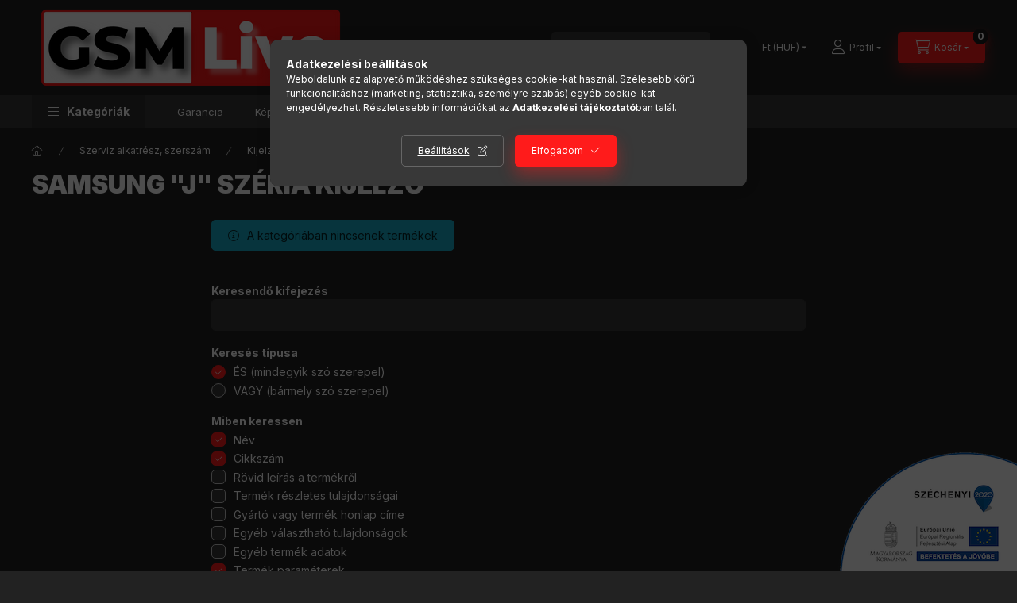

--- FILE ---
content_type: application/javascript
request_url: https://gsmlive.hu/!common_packages/jquery/plugins/tools/overlay/overlay.js?mod_time=1759904162
body_size: 2656
content:
/**
 * @license 
 * jQuery Tools @VERSION Overlay - Overlay base. Extend it.
 * 
 * NO COPYRIGHTS OR LICENSES. DO WHAT YOU LIKE.
 * 
 * http://flowplayer.org/tools/overlay/
 *
 * Since: March 2008
 * Date: @DATE 
 */
(function($) { 

	// static constructs
	$.tools = $.tools || {version: '@VERSION'};
	
	$.tools.overlay = {
		
		addEffect: function(name, loadFn, closeFn) {
			effects[name] = [loadFn, closeFn];	
		},
	
		conf: {  
			close: null,	
			closeOnClick: true,
			closeOnEsc: true,			
			closeSpeed: 'fast',
			effect: 'default',
			
			// since 1.2. fixed positioning not supported by IE6
			fixed: !$.browser.msie || $.browser.version > 6, 
			
			left: 'center',		
			load: false, // 1.2
			mask: null,  
			oneInstance: true,
			speed: 'normal',
			target: null, // target element to be overlayed. by default taken from [rel]
			top: '10%'
		}
	};

	
	var instances = [], effects = {};
		
	// the default effect. nice and easy!
	$.tools.overlay.addEffect('default', 
		
		/* 
			onLoad/onClose functions must be called otherwise none of the 
			user supplied callback methods won't be called
		*/
		function(pos, onLoad) {
			
			var conf = this.getConf(),
				 w = $(window);				 
				
			if (!conf.fixed)  {
				pos.top += w.scrollTop();
				pos.left += w.scrollLeft();
			} 
				
			pos.position = conf.fixed ? 'fixed' : 'absolute';

			let this_overlay = this.getOverlay();
            let display_value = 'block';

            if ( parseInt(unas_base_design_code) >= 2500 ) {
                display_value = 'flex';
            }
            this_overlay.css(pos).css("display",display_value).hide().fadeIn(conf.speed, onLoad);
			
		}, function(onClose) {
			this.getOverlay().fadeOut(this.getConf().closeSpeed, onClose); 			
		}		
	);		

	
	function Overlay(trigger, conf) {		
		
		// private variables
		var self = this,
			 fire = trigger.add(self),
			 w = $(window), 
			 closers,            
			 overlay,
			 opened,
			 maskConf = $.tools.expose && (conf.mask || conf.expose),
			 uid = Math.random().toString().slice(10);		
		
			 
		// mask configuration
		if (maskConf) {			
			if (typeof maskConf == 'string') { maskConf = {color: maskConf}; }
			maskConf.closeOnClick = maskConf.closeOnEsc = false;
		}			 
		 
		// get overlay and trigger
		var jq = conf.target || trigger.attr("rel");
		overlay = jq ? $(jq) : null || trigger;	
		
		// overlay not found. cannot continue
		if (!overlay.length) { throw "Could not find Overlay: " + jq; }
		
		// trigger's click event
		if (trigger && trigger.index(overlay) == -1) {
			trigger.click(function(e) {				
				self.load(e);
				return e.preventDefault();
			});
		}   			
		
		// API methods  
		$.extend(self, {

			load: function(e) {
				
				// can be opened only once
				if (self.isOpened()) { return self; }
				
				// find the effect
		 		var eff = effects[conf.effect];
		 		if (!eff) { throw "Overlay: cannot find effect : \"" + conf.effect + "\""; }
				
				// close other instances?
				if (conf.oneInstance) {
					$.each(instances, function() {
						this.close(e);
					});
				}
				
				// onBeforeLoad
				e = e || $.Event();
				e.type = "onBeforeLoad";
				fire.trigger(e);				
				if (e.isDefaultPrevented()) { return self; }				

				// opened
				opened = true;

				// possible mask effect
				if (maskConf) {
					//UNAS start - ha már felugrott egy maskos ablak, akkor eltötte a maskot be kell zárni, különben összekad
					if ($.mask.isLoaded()) {
						$.mask.close();
						setTimeout(function(){ $(overlay).expose(maskConf);  }, 150);
					} else {
						$(overlay).expose(maskConf);
					}
					//UNAS end
				}
				
				// position & dimensions 
				var top = conf.top,					
					 left = conf.left,
					 oWidth = overlay.outerWidth(true),
					 oHeight = overlay.outerHeight(true);

				if (typeof top == 'string')  {
					top = top == 'center' ? Math.max((w.height() - oHeight) / 2, 0) : 
						parseInt(top, 10) / 100 * w.height();			
				}				
				
				if (left == 'center') { left = Math.max((w.width() - oWidth) / 2, 0); }

				
		 		// load effect  		 		
				eff[0].call(self, {top: top, left: left}, function() {					
					if (opened) {
						e.type = "onLoad";
						fire.trigger(e);
					}
				});

				// mask.click closes overlay
				if (maskConf && conf.closeOnClick) {
					$.mask.getMask().one("click", self.close); 
				}
				
				// when window is clicked outside overlay, we close
				if (conf.closeOnClick) {
					$(document).on("click." + uid, function(e) { 
						if (!$(e.target).parents(overlay).length) { 
							self.close(e); 
						}
					});						
				}						
			
				// keyboard::escape
				if (conf.closeOnEsc) { 

					// one callback is enough if multiple instances are loaded simultaneously
					$(document).on("keydown." + uid, function(e) {
						if (e.keyCode == 27) { 
							self.close(e);	 
						}
					});			
				}

				
				return self; 
			}, 
			
			close: function(e) {

				if (!self.isOpened()) { return self; }
				
				e = e || $.Event();
				e.type = "onBeforeClose";
				fire.trigger(e);				
				if (e.isDefaultPrevented()) { return; }				
				
				opened = false;
				
				// close effect
				effects[conf.effect][1].call(self, function() {
					e.type = "onClose";
					fire.trigger(e); 
				});
				
				// unbind the keyboard / clicking actions
				$(document).off("click." + uid + " keydown." + uid);		  
				
				if (maskConf) {
					$.mask.close();		
				}
				 
				return self;
			}, 
			
			getOverlay: function() {
				return overlay;	
			},
			
			getTrigger: function() {
				return trigger;	
			},
			
			getClosers: function() {
				return closers;	
			},			

			isOpened: function()  {
				return opened;
			},
			
			// manipulate start, finish and speeds
			getConf: function() {
				return conf;	
			}			
			
		});
		
		// callbacks	
		$.each("onBeforeLoad,onStart,onLoad,onBeforeClose,onClose".split(","), function(i, name) {
				
			// configuration
			if ($.isFunction(conf[name])) { 
				$(self).on(name, conf[name]); 
			}

			// API
			self[name] = function(fn) {
				if (fn) { $(self).on(name, fn); }
				return self;
			};
		});
		
		// close button
		closers = overlay.find(conf.close || ".close");		
		
		if (!closers.length && !conf.close) {
            closers = $(`<a class="close" role="button" href="#" aria-label="${UNAS.text.button_overlay_close}"></a>`);
            overlay.prepend(closers);
		}
		
		closers.click(function(e) {
			$.mask.close();
			self.close(e);
			e.preventDefault();
		});	
		
		// autoload
		if (conf.load) { self.load(); }
		
	}
	
	// jQuery plugin initialization
	$.fn.overlay = function(conf) {   
		
		// already constructed --> return API
		var el = this.data("overlay");
		if (el) { return el; }	  		 
		
		if ($.isFunction(conf)) {
			conf = {onBeforeLoad: conf};	
		}

		conf = $.extend(true, {}, $.tools.overlay.conf, conf);
		
		this.each(function() {		
			el = new Overlay($(this), conf);
			instances.push(el);
			$(this).data("overlay", el);	
		});
		
		return conf.api ? el: this;		
	}; 
	
})(jQuery);

